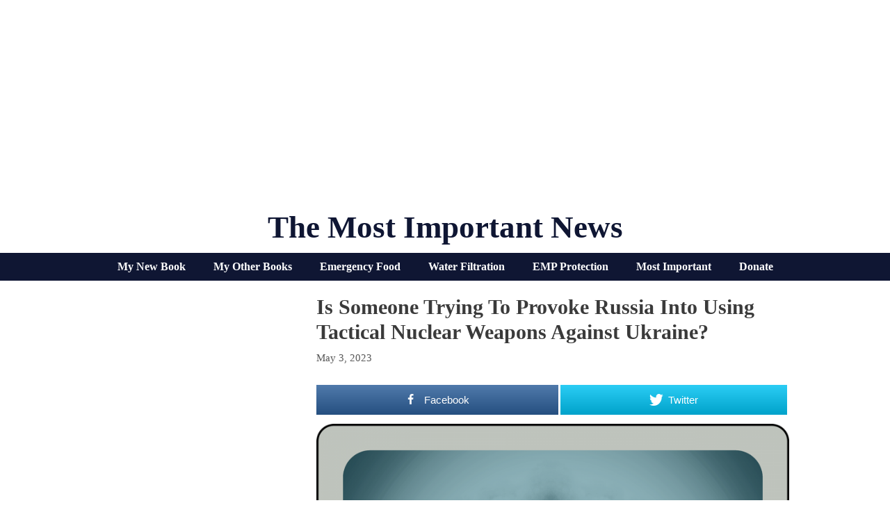

--- FILE ---
content_type: text/html; charset=UTF-8
request_url: https://themostimportantnews.com/archives/is-someone-trying-to-provoke-russia-into-using-tactical-nuclear-weapons-against-ukraine
body_size: 58750
content:
<!DOCTYPE html>
<html lang="en-US">
<head>
	<meta charset="UTF-8">
	<link rel="profile" href="https://gmpg.org/xfn/11">
	
<!-- Open Graph Meta Tags generated by MashShare 3.8.5 - https://mashshare.net -->
<meta property="og:type" content="article" /> 
<meta property="og:title" content="Is Someone Trying To Provoke Russia Into Using Tactical Nuclear Weapons Against Ukraine?" />
<meta property="og:description" content="When you are standing on the brink of the unthinkable, it can be way too easy for someone to come along and push you over the edge.  I don't know who just attacked the Kremlin" />
<meta property="og:image" content="https://themostimportantnews.com/wp-content/uploads/2023/05/The-Decision-Pixabay.png" />
<meta property="og:url" content="https://themostimportantnews.com/archives/is-someone-trying-to-provoke-russia-into-using-tactical-nuclear-weapons-against-ukraine" />
<meta property="og:site_name" content="The Most Important News" />
<meta property="article:publisher" content="https://www.facebook.com/michael.snyder.5076" />
<meta property="article:published_time" content="2023-05-03T15:53:23-07:00" />
<meta property="article:modified_time" content="2023-05-03T15:53:25-07:00" />
<meta property="og:updated_time" content="2023-05-03T15:53:25-07:00" />
<!-- Open Graph Meta Tags generated by MashShare 3.8.5 - https://www.mashshare.net -->
<!-- Twitter Card generated by MashShare 3.8.5 - https://www.mashshare.net -->
<meta name="twitter:card" content="summary_large_image">
<meta name="twitter:title" content="Is Someone Trying To Provoke Russia Into Using Tactical Nuclear Weapons Against Ukraine?">
<meta name="twitter:description" content="When you are standing on the brink of the unthinkable, it can be way too easy for someone to come along and push you over the edge.  I don't know who just attacked the Kremlin">
<meta name="twitter:image" content="https://themostimportantnews.com/wp-content/uploads/2023/05/The-Decision-Pixabay.png">
<!-- Twitter Card generated by MashShare 3.8.5 - https://www.mashshare.net -->


	<!-- This site is optimized with the Yoast SEO plugin v15.3 - https://yoast.com/wordpress/plugins/seo/ -->
	<title>Is Someone Trying To Provoke Russia Into Using Tactical Nuclear Weapons Against Ukraine?</title>
	<meta name="robots" content="index, follow, max-snippet:-1, max-image-preview:large, max-video-preview:-1" />
	<link rel="canonical" href="https://themostimportantnews.com/archives/is-someone-trying-to-provoke-russia-into-using-tactical-nuclear-weapons-against-ukraine" />
	<meta property="og:locale" content="en_US" />
	<meta property="og:type" content="article" />
	<meta property="og:title" content="Is Someone Trying To Provoke Russia Into Using Tactical Nuclear Weapons Against Ukraine?" />
	<meta property="og:url" content="https://themostimportantnews.com/archives/is-someone-trying-to-provoke-russia-into-using-tactical-nuclear-weapons-against-ukraine" />
	<meta property="og:site_name" content="The Most Important News" />
	<meta property="article:publisher" content="https://www.facebook.com/michael.snyder.5076" />
	<meta property="article:published_time" content="2023-05-03T22:53:23+00:00" />
	<meta property="article:modified_time" content="2023-05-03T22:53:25+00:00" />
	<meta property="og:image" content="https://themostimportantnews.com/wp-content/uploads/2023/05/The-Decision-Pixabay.png" />
	<meta property="og:image:width" content="1280" />
	<meta property="og:image:height" content="1280" />
	<meta name="twitter:card" content="summary_large_image" />
	<meta name="twitter:creator" content="@Revelation1217" />
	<meta name="twitter:site" content="@Revelation1217" />
	<meta name="twitter:label1" content="Written by">
	<meta name="twitter:data1" content="Michael">
	<meta name="twitter:label2" content="Est. reading time">
	<meta name="twitter:data2" content="6 minutes">
	<script type="application/ld+json" class="yoast-schema-graph">{"@context":"https://schema.org","@graph":[{"@type":"Organization","@id":"http://themostimportantnews.com/#organization","name":"The Most Important News","url":"http://themostimportantnews.com/","sameAs":["https://www.facebook.com/michael.snyder.5076","https://twitter.com/Revelation1217"],"logo":{"@type":"ImageObject","@id":"http://themostimportantnews.com/#logo","inLanguage":"en-US","url":"https://themostimportantnews.com/wp-content/uploads/2020/09/American-Flag-Map-Pixabay-1.jpg","width":1280,"height":843,"caption":"The Most Important News"},"image":{"@id":"http://themostimportantnews.com/#logo"}},{"@type":"WebSite","@id":"http://themostimportantnews.com/#website","url":"http://themostimportantnews.com/","name":"The Most Important News","description":"All Of The Most Important News - All In One Place","publisher":{"@id":"http://themostimportantnews.com/#organization"},"potentialAction":[{"@type":"SearchAction","target":"http://themostimportantnews.com/?s={search_term_string}","query-input":"required name=search_term_string"}],"inLanguage":"en-US"},{"@type":"ImageObject","@id":"https://themostimportantnews.com/archives/is-someone-trying-to-provoke-russia-into-using-tactical-nuclear-weapons-against-ukraine#primaryimage","inLanguage":"en-US","url":"https://themostimportantnews.com/wp-content/uploads/2023/05/The-Decision-Pixabay.png","width":1280,"height":1280},{"@type":"WebPage","@id":"https://themostimportantnews.com/archives/is-someone-trying-to-provoke-russia-into-using-tactical-nuclear-weapons-against-ukraine#webpage","url":"https://themostimportantnews.com/archives/is-someone-trying-to-provoke-russia-into-using-tactical-nuclear-weapons-against-ukraine","name":"Is Someone Trying To Provoke Russia Into Using Tactical Nuclear Weapons Against Ukraine?","isPartOf":{"@id":"http://themostimportantnews.com/#website"},"primaryImageOfPage":{"@id":"https://themostimportantnews.com/archives/is-someone-trying-to-provoke-russia-into-using-tactical-nuclear-weapons-against-ukraine#primaryimage"},"datePublished":"2023-05-03T22:53:23+00:00","dateModified":"2023-05-03T22:53:25+00:00","breadcrumb":{"@id":"https://themostimportantnews.com/archives/is-someone-trying-to-provoke-russia-into-using-tactical-nuclear-weapons-against-ukraine#breadcrumb"},"inLanguage":"en-US","potentialAction":[{"@type":"ReadAction","target":["https://themostimportantnews.com/archives/is-someone-trying-to-provoke-russia-into-using-tactical-nuclear-weapons-against-ukraine"]}]},{"@type":"BreadcrumbList","@id":"https://themostimportantnews.com/archives/is-someone-trying-to-provoke-russia-into-using-tactical-nuclear-weapons-against-ukraine#breadcrumb","itemListElement":[{"@type":"ListItem","position":1,"item":{"@type":"WebPage","@id":"http://themostimportantnews.com/","url":"http://themostimportantnews.com/","name":"Home"}},{"@type":"ListItem","position":2,"item":{"@type":"WebPage","@id":"https://themostimportantnews.com/archives/is-someone-trying-to-provoke-russia-into-using-tactical-nuclear-weapons-against-ukraine","url":"https://themostimportantnews.com/archives/is-someone-trying-to-provoke-russia-into-using-tactical-nuclear-weapons-against-ukraine","name":"Is Someone Trying To Provoke Russia Into Using Tactical Nuclear Weapons Against Ukraine?"}}]},{"@type":"Article","@id":"https://themostimportantnews.com/archives/is-someone-trying-to-provoke-russia-into-using-tactical-nuclear-weapons-against-ukraine#article","isPartOf":{"@id":"https://themostimportantnews.com/archives/is-someone-trying-to-provoke-russia-into-using-tactical-nuclear-weapons-against-ukraine#webpage"},"author":{"@id":"http://themostimportantnews.com/#/schema/person/28e2ffbbbb2beaeab0c9412a3f3c0d3b"},"headline":"Is Someone Trying To Provoke Russia Into Using Tactical Nuclear Weapons Against Ukraine?","datePublished":"2023-05-03T22:53:23+00:00","dateModified":"2023-05-03T22:53:25+00:00","mainEntityOfPage":{"@id":"https://themostimportantnews.com/archives/is-someone-trying-to-provoke-russia-into-using-tactical-nuclear-weapons-against-ukraine#webpage"},"publisher":{"@id":"http://themostimportantnews.com/#organization"},"image":{"@id":"https://themostimportantnews.com/archives/is-someone-trying-to-provoke-russia-into-using-tactical-nuclear-weapons-against-ukraine#primaryimage"},"articleSection":"Featured,Politics,Strange,U.S.,World","inLanguage":"en-US"},{"@type":"Person","@id":"http://themostimportantnews.com/#/schema/person/28e2ffbbbb2beaeab0c9412a3f3c0d3b","name":"Michael","image":{"@type":"ImageObject","@id":"http://themostimportantnews.com/#personlogo","inLanguage":"en-US","url":"https://secure.gravatar.com/avatar/71d78f3415e2a6268b2085d41a7fbf93?s=96&d=wavatar&r=g","caption":"Michael"}}]}</script>
	<!-- / Yoast SEO plugin. -->


<link rel='dns-prefetch' href='//fonts.googleapis.com' />
<link rel='dns-prefetch' href='//s.w.org' />
<link href='https://fonts.gstatic.com' crossorigin rel='preconnect' />
<link rel="alternate" type="application/rss+xml" title="The Most Important News &raquo; Feed" href="https://themostimportantnews.com/feed" />
		<script>
			window._wpemojiSettings = {"baseUrl":"https:\/\/s.w.org\/images\/core\/emoji\/13.0.0\/72x72\/","ext":".png","svgUrl":"https:\/\/s.w.org\/images\/core\/emoji\/13.0.0\/svg\/","svgExt":".svg","source":{"concatemoji":"https:\/\/themostimportantnews.com\/wp-includes\/js\/wp-emoji-release.min.js?ver=5.5.17"}};
			!function(e,a,t){var n,r,o,i=a.createElement("canvas"),p=i.getContext&&i.getContext("2d");function s(e,t){var a=String.fromCharCode;p.clearRect(0,0,i.width,i.height),p.fillText(a.apply(this,e),0,0);e=i.toDataURL();return p.clearRect(0,0,i.width,i.height),p.fillText(a.apply(this,t),0,0),e===i.toDataURL()}function c(e){var t=a.createElement("script");t.src=e,t.defer=t.type="text/javascript",a.getElementsByTagName("head")[0].appendChild(t)}for(o=Array("flag","emoji"),t.supports={everything:!0,everythingExceptFlag:!0},r=0;r<o.length;r++)t.supports[o[r]]=function(e){if(!p||!p.fillText)return!1;switch(p.textBaseline="top",p.font="600 32px Arial",e){case"flag":return s([127987,65039,8205,9895,65039],[127987,65039,8203,9895,65039])?!1:!s([55356,56826,55356,56819],[55356,56826,8203,55356,56819])&&!s([55356,57332,56128,56423,56128,56418,56128,56421,56128,56430,56128,56423,56128,56447],[55356,57332,8203,56128,56423,8203,56128,56418,8203,56128,56421,8203,56128,56430,8203,56128,56423,8203,56128,56447]);case"emoji":return!s([55357,56424,8205,55356,57212],[55357,56424,8203,55356,57212])}return!1}(o[r]),t.supports.everything=t.supports.everything&&t.supports[o[r]],"flag"!==o[r]&&(t.supports.everythingExceptFlag=t.supports.everythingExceptFlag&&t.supports[o[r]]);t.supports.everythingExceptFlag=t.supports.everythingExceptFlag&&!t.supports.flag,t.DOMReady=!1,t.readyCallback=function(){t.DOMReady=!0},t.supports.everything||(n=function(){t.readyCallback()},a.addEventListener?(a.addEventListener("DOMContentLoaded",n,!1),e.addEventListener("load",n,!1)):(e.attachEvent("onload",n),a.attachEvent("onreadystatechange",function(){"complete"===a.readyState&&t.readyCallback()})),(n=t.source||{}).concatemoji?c(n.concatemoji):n.wpemoji&&n.twemoji&&(c(n.twemoji),c(n.wpemoji)))}(window,document,window._wpemojiSettings);
		</script>
		<style>
img.wp-smiley,
img.emoji {
	display: inline !important;
	border: none !important;
	box-shadow: none !important;
	height: 1em !important;
	width: 1em !important;
	margin: 0 .07em !important;
	vertical-align: -0.1em !important;
	background: none !important;
	padding: 0 !important;
}
</style>
	<link rel='stylesheet' id='generate-fonts-css'  href='//fonts.googleapis.com/css?family=Cormorant+Garamond:300,300italic,regular,italic,500,500italic,600,600italic,700,700italic' media='all' />
<link rel='stylesheet' id='wp-block-library-css'  href='https://themostimportantnews.com/wp-includes/css/dist/block-library/style.min.css?ver=5.5.17' media='all' />
<link rel='stylesheet' id='mashsb-styles-css'  href='https://themostimportantnews.com/wp-content/plugins/mashsharer/assets/css/mashsb.min.css?ver=3.8.5' media='all' />
<style id='mashsb-styles-inline-css'>
.mashsb-count {color:#cccccc;}.mashsb-buttons a {
        background-image: -webkit-linear-gradient(bottom,rgba(0, 0, 0, 0.17) 0%,rgba(255, 255, 255, 0.17) 100%);
        background-image: -moz-linear-gradient(bottom,rgba(0, 0, 0, 0.17) 0%,rgba(255, 255, 255, 0.17) 100%);
        background-image: linear-gradient(bottom,rgba(0,0,0,.17) 0%,rgba(255,255,255,.17) 100%);}@media only screen and (min-width:568px){.mashsb-buttons a {min-width: 177px;}}
</style>
<link rel='stylesheet' id='super-rss-reader-css'  href='https://themostimportantnews.com/wp-content/plugins/super-rss-reader/public/css/style.min.css?ver=5.2' media='all' />
<link rel='stylesheet' id='generate-style-grid-css'  href='https://themostimportantnews.com/wp-content/themes/generatepress/assets/css/unsemantic-grid.min.css?ver=3.0.2' media='all' />
<link rel='stylesheet' id='generate-style-css'  href='https://themostimportantnews.com/wp-content/themes/generatepress/assets/css/style.min.css?ver=3.0.2' media='all' />
<style id='generate-style-inline-css'>
.no-featured-image-padding .featured-image {margin-left:-5px;margin-right:-5px;}.post-image-above-header .no-featured-image-padding .inside-article .featured-image {margin-top:-10px;}@media (max-width:768px){.no-featured-image-padding .featured-image {margin-left:-10px;margin-right:-10px;}.post-image-above-header .no-featured-image-padding .inside-article .featured-image {margin-top:-10px;}}
body{background-color:#ffffff;color:#3a3a3a;}a{color:#1e72bd;}a:visited{color:#1e72bd;}a:hover, a:focus, a:active{color:#3498db;}body .grid-container{max-width:1000px;}.wp-block-group__inner-container{max-width:1000px;margin-left:auto;margin-right:auto;}body, button, input, select, textarea{font-family:Georgia, Times New Roman, Times, serif;font-size:18px;}body{line-height:1.5;}.entry-content > [class*="wp-block-"]:not(:last-child){margin-bottom:1.5em;}.main-title{font-family:"Century Gothic";text-transform:capitalize;font-size:45px;}.main-navigation a, .menu-toggle{font-family:"Cormorant Garamond", serif;font-weight:bold;text-transform:capitalize;font-size:30px;}.main-navigation .main-nav ul ul li a{font-size:27px;}.sidebar .widget, .footer-widgets .widget{font-size:17px;}h1{font-family:Georgia, Times New Roman, Times, serif;font-weight:bold;text-transform:capitalize;font-size:30px;}h2{font-family:Georgia, Times New Roman, Times, serif;font-weight:700;text-transform:capitalize;font-size:22px;margin-bottom:5px;}h3{font-family:Georgia, Times New Roman, Times, serif;text-transform:capitalize;font-size:20px;}h4{font-family:Georgia, Times New Roman, Times, serif;text-transform:capitalize;font-size:30px;}h5{font-family:Georgia, Times New Roman, Times, serif;text-transform:capitalize;font-size:inherit;}h6{font-family:Georgia, Times New Roman, Times, serif;text-transform:capitalize;}.site-info{font-family:Verdana, Geneva, sans-serif;font-weight:bold;font-size:14px;}@media (max-width:768px){.main-title{font-size:30px;}h1{font-size:30px;}h2{font-size:25px;}}.top-bar{background-color:#636363;color:#ffffff;}.top-bar a{color:#ffffff;}.top-bar a:hover{color:#303030;}.site-header{background-color:#ffffff;color:#0f1633;}.site-header a{color:#3a3a3a;}.site-header a:hover{color:#1e72bd;}.main-title a,.main-title a:hover{color:#0f1633;}.site-description{color:#757575;}.mobile-menu-control-wrapper .menu-toggle,.mobile-menu-control-wrapper .menu-toggle:hover,.mobile-menu-control-wrapper .menu-toggle:focus,.has-inline-mobile-toggle #site-navigation.toggled{background-color:rgba(0, 0, 0, 0.02);}.main-navigation,.main-navigation ul ul{background-color:#ffffff;}.main-navigation .main-nav ul li a,.menu-toggle, .main-navigation .menu-bar-items{color:#0f1633;}.main-navigation .main-nav ul li:hover > a,.main-navigation .main-nav ul li:focus > a, .main-navigation .main-nav ul li.sfHover > a, .main-navigation .menu-bar-item:hover > a, .main-navigation .menu-bar-item.sfHover > a{color:#7c7c7c;background-color:#ffffff;}button.menu-toggle:hover,button.menu-toggle:focus,.main-navigation .mobile-bar-items a,.main-navigation .mobile-bar-items a:hover,.main-navigation .mobile-bar-items a:focus{color:#0f1633;}.main-navigation .main-nav ul li[class*="current-menu-"] > a{color:#0f1633;background-color:#ffffff;}.main-navigation .main-nav ul li[class*="current-menu-"] > a:hover,.main-navigation .main-nav ul li[class*="current-menu-"].sfHover > a{color:#0f1633;background-color:#ffffff;}.navigation-search input[type="search"],.navigation-search input[type="search"]:active, .navigation-search input[type="search"]:focus, .main-navigation .main-nav ul li.search-item.active > a, .main-navigation .menu-bar-items .search-item.active > a{color:#000000;background-color:#ffffff;opacity:1;}.main-navigation ul ul{background-color:#3f3f3f;}.main-navigation .main-nav ul ul li a{color:#ffffff;}.main-navigation .main-nav ul ul li:hover > a,.main-navigation .main-nav ul ul li:focus > a,.main-navigation .main-nav ul ul li.sfHover > a{color:#ffffff;background-color:#4f4f4f;}.main-navigation .main-nav ul ul li[class*="current-menu-"] > a{color:#ffffff;background-color:#4f4f4f;}.main-navigation .main-nav ul ul li[class*="current-menu-"] > a:hover,.main-navigation .main-nav ul ul li[class*="current-menu-"].sfHover > a{color:#ffffff;background-color:#4f4f4f;}.separate-containers .inside-article, .separate-containers .comments-area, .separate-containers .page-header, .one-container .container, .separate-containers .paging-navigation, .inside-page-header{background-color:#ffffff;}.entry-title a{color:#000000;}.entry-title a:hover{color:#1e72bd;}.entry-meta{color:#595959;}.entry-meta a{color:#595959;}.entry-meta a:hover{color:#1e73be;}.sidebar .widget{color:#0f1633;background-color:#ffffff;}.sidebar .widget a{color:#0f1633;}.sidebar .widget .widget-title{color:#000000;}.footer-widgets{background-color:#ffffff;}.footer-widgets .widget-title{color:#000000;}.site-info{color:#000000;background-color:#ffffff;}.site-info a{color:#000000;}.site-info a:hover{color:#1e72bd;}.footer-bar .widget_nav_menu .current-menu-item a{color:#1e72bd;}input[type="text"],input[type="email"],input[type="url"],input[type="password"],input[type="search"],input[type="tel"],input[type="number"],textarea,select{color:#666666;background-color:#fafafa;border-color:#cccccc;}input[type="text"]:focus,input[type="email"]:focus,input[type="url"]:focus,input[type="password"]:focus,input[type="search"]:focus,input[type="tel"]:focus,input[type="number"]:focus,textarea:focus,select:focus{color:#666666;background-color:#ffffff;border-color:#bfbfbf;}button,html input[type="button"],input[type="reset"],input[type="submit"],a.button,a.wp-block-button__link:not(.has-background){color:#ffffff;background-color:#0f1633;}button:hover,html input[type="button"]:hover,input[type="reset"]:hover,input[type="submit"]:hover,a.button:hover,button:focus,html input[type="button"]:focus,input[type="reset"]:focus,input[type="submit"]:focus,a.button:focus,a.wp-block-button__link:not(.has-background):active,a.wp-block-button__link:not(.has-background):focus,a.wp-block-button__link:not(.has-background):hover{color:#ffffff;background-color:#3f3f3f;}a.generate-back-to-top{background-color:rgba( 0,0,0,0.4 );color:#ffffff;}a.generate-back-to-top:hover,a.generate-back-to-top:focus{background-color:rgba( 0,0,0,0.6 );color:#ffffff;}@media (max-width: 1000px){.main-navigation .menu-bar-item:hover > a, .main-navigation .menu-bar-item.sfHover > a{background:none;color:#0f1633;}}.inside-top-bar{padding:10px;}.inside-header{padding:20px 10px 10px 10px;}.separate-containers .inside-article, .separate-containers .comments-area, .separate-containers .page-header, .separate-containers .paging-navigation, .one-container .site-content, .inside-page-header, .wp-block-group__inner-container{padding:10px 5px 10px 5px;}.entry-content .alignwide, body:not(.no-sidebar) .entry-content .alignfull{margin-left:-5px;width:calc(100% + 10px);max-width:calc(100% + 10px);}.one-container.right-sidebar .site-main,.one-container.both-right .site-main{margin-right:5px;}.one-container.left-sidebar .site-main,.one-container.both-left .site-main{margin-left:5px;}.one-container.both-sidebars .site-main{margin:0px 5px 0px 5px;}.separate-containers .widget, .separate-containers .site-main > *, .separate-containers .page-header, .widget-area .main-navigation{margin-bottom:10px;}.separate-containers .site-main{margin:10px;}.both-right.separate-containers .inside-left-sidebar{margin-right:5px;}.both-right.separate-containers .inside-right-sidebar{margin-left:5px;}.both-left.separate-containers .inside-left-sidebar{margin-right:5px;}.both-left.separate-containers .inside-right-sidebar{margin-left:5px;}.separate-containers .page-header-image, .separate-containers .page-header-contained, .separate-containers .page-header-image-single, .separate-containers .page-header-content-single{margin-top:10px;}.separate-containers .inside-right-sidebar, .separate-containers .inside-left-sidebar{margin-top:10px;margin-bottom:10px;}.main-navigation .main-nav ul li a,.menu-toggle,.main-navigation .mobile-bar-items a{padding-left:15px;padding-right:15px;line-height:50px;}.main-navigation .main-nav ul ul li a{padding:10px 15px 10px 15px;}.navigation-search input[type="search"]{height:50px;}.rtl .menu-item-has-children .dropdown-menu-toggle{padding-left:15px;}.menu-item-has-children .dropdown-menu-toggle{padding-right:15px;}.rtl .main-navigation .main-nav ul li.menu-item-has-children > a{padding-right:15px;}.widget-area .widget{padding:5px;}.footer-widgets{padding:10px;}.site-info{padding:10px;}@media (max-width:768px){.separate-containers .inside-article, .separate-containers .comments-area, .separate-containers .page-header, .separate-containers .paging-navigation, .one-container .site-content, .inside-page-header, .wp-block-group__inner-container{padding:10px;}.site-info{padding-right:10px;padding-left:10px;}.entry-content .alignwide, body:not(.no-sidebar) .entry-content .alignfull{margin-left:-10px;width:calc(100% + 20px);max-width:calc(100% + 20px);}}/* End cached CSS */@media (max-width: 1000px){.main-navigation .menu-toggle,.main-navigation .mobile-bar-items,.sidebar-nav-mobile:not(#sticky-placeholder){display:block;}.main-navigation ul,.gen-sidebar-nav{display:none;}[class*="nav-float-"] .site-header .inside-header > *{float:none;clear:both;}}
h1.entry-title{text-transform:capitalize;font-size:30px;line-height:1.2em;}h2.entry-title{text-transform:capitalize;}
.post-image:not(:first-child), .page-content:not(:first-child), .entry-content:not(:first-child), .entry-summary:not(:first-child), footer.entry-meta{margin-top:1em;}.post-image-above-header .inside-article div.featured-image, .post-image-above-header .inside-article div.post-image{margin-bottom:1em;}
</style>
<link rel='stylesheet' id='generate-mobile-style-css'  href='https://themostimportantnews.com/wp-content/themes/generatepress/assets/css/mobile.min.css?ver=3.0.2' media='all' />
<link rel='stylesheet' id='generate-font-icons-css'  href='https://themostimportantnews.com/wp-content/themes/generatepress/assets/css/components/font-icons.min.css?ver=3.0.2' media='all' />
<link rel='stylesheet' id='generate-blog-columns-css'  href='https://themostimportantnews.com/wp-content/plugins/gp-premium/blog/functions/css/columns.min.css?ver=2.0.3' media='all' />
<link rel='stylesheet' id='generate-secondary-nav-css'  href='https://themostimportantnews.com/wp-content/plugins/gp-premium/secondary-nav/functions/css/style.min.css?ver=2.0.3' media='all' />
<style id='generate-secondary-nav-inline-css'>
.secondary-navigation{background-color:#0f1633;}.secondary-navigation .main-nav ul li a,.secondary-navigation .menu-toggle,.secondary-menu-bar-items .menu-bar-item > a{color:#ffffff;font-family:"Century Gothic";font-weight:bold;font-size:16px;}.secondary-navigation .secondary-menu-bar-items{color:#ffffff;font-size:16px;}button.secondary-menu-toggle:hover,button.secondary-menu-toggle:focus{color:#ffffff;}.widget-area .secondary-navigation{margin-bottom:10px;}.secondary-navigation ul ul{background-color:#303030;top:auto;}.secondary-navigation .main-nav ul ul li a{color:#ffffff;font-size:15px;}.secondary-navigation .main-nav ul li:hover > a,.secondary-navigation .main-nav ul li:focus > a,.secondary-navigation .main-nav ul li.sfHover > a,.secondary-menu-bar-items .menu-bar-item:hover > a{color:#bababa;background-color:#0f1633;}.secondary-navigation .main-nav ul ul li:hover > a,.secondary-navigation .main-nav ul ul li:focus > a,.secondary-navigation .main-nav ul ul li.sfHover > a{color:#ffffff;background-color:#474747;}.secondary-navigation .main-nav ul li[class*="current-menu-"] > a, .secondary-navigation .main-nav ul li[class*="current-menu-"] > a:hover,.secondary-navigation .main-nav ul li[class*="current-menu-"].sfHover > a{color:#ffffff;background-color:#0f1633;}.secondary-navigation .main-nav ul ul li[class*="current-menu-"] > a,.secondary-navigation .main-nav ul ul li[class*="current-menu-"] > a:hover,.secondary-navigation .main-nav ul ul li[class*="current-menu-"].sfHover > a{color:#ffffff;background-color:#474747;}@media (max-width: 1000px) {.secondary-menu-bar-items .menu-bar-item:hover > a{background: none;color: #ffffff;}}
</style>
<link rel='stylesheet' id='generate-secondary-nav-mobile-css'  href='https://themostimportantnews.com/wp-content/plugins/gp-premium/secondary-nav/functions/css/style-mobile.min.css?ver=2.0.3' media='all' />
<script src='https://themostimportantnews.com/wp-includes/js/jquery/jquery.js?ver=1.12.4-wp' id='jquery-core-js'></script>
<script id='mashsb-js-extra'>
var mashsb = {"shares":"0","round_shares":"1","animate_shares":"0","dynamic_buttons":"0","share_url":"https:\/\/themostimportantnews.com\/archives\/is-someone-trying-to-provoke-russia-into-using-tactical-nuclear-weapons-against-ukraine","title":"Is+Someone+Trying+To+Provoke+Russia+Into+Using+Tactical+Nuclear+Weapons+Against+Ukraine%3F","image":"https:\/\/themostimportantnews.com\/wp-content\/uploads\/2023\/05\/The-Decision-Pixabay.png","desc":"When you are standing on the brink of the unthinkable, it can be way too easy for someone to come along and push you over the edge.\u00a0 I don't know who just attacked the Kremlin \u2026","hashtag":"","subscribe":"link","subscribe_url":"https:\/\/feedburner.google.com\/fb\/a\/mailverify?uri=TheMostImportantNews","activestatus":"1","singular":"1","twitter_popup":"1","refresh":"0","nonce":"b5423d38e5","postid":"69330","servertime":"1768952860","ajaxurl":"https:\/\/themostimportantnews.com\/wp-admin\/admin-ajax.php"};
</script>
<script src='https://themostimportantnews.com/wp-content/plugins/mashsharer/assets/js/mashsb.min.js?ver=3.8.5' id='mashsb-js'></script>
<script src='https://themostimportantnews.com/wp-content/plugins/open-in-new-window-plugin/open_in_new_window_yes.js' id='oinw_vars-js'></script>
<script src='https://themostimportantnews.com/wp-content/plugins/open-in-new-window-plugin/open_in_new_window.js' id='oinw_methods-js'></script>
<script src='https://themostimportantnews.com/wp-content/plugins/super-rss-reader/public/js/jquery.easy-ticker.min.js?ver=5.2' id='jquery-easy-ticker-js'></script>
<script src='https://themostimportantnews.com/wp-content/plugins/super-rss-reader/public/js/script.min.js?ver=5.2' id='super-rss-reader-js'></script>
<link rel="https://api.w.org/" href="https://themostimportantnews.com/wp-json/" /><link rel="alternate" type="application/json" href="https://themostimportantnews.com/wp-json/wp/v2/posts/69330" /><link rel="EditURI" type="application/rsd+xml" title="RSD" href="https://themostimportantnews.com/xmlrpc.php?rsd" />
<link rel="wlwmanifest" type="application/wlwmanifest+xml" href="https://themostimportantnews.com/wp-includes/wlwmanifest.xml" /> 
<meta name="generator" content="WordPress 5.5.17" />
<link rel='shortlink' href='https://themostimportantnews.com/?p=69330' />
<link rel="alternate" type="application/json+oembed" href="https://themostimportantnews.com/wp-json/oembed/1.0/embed?url=https%3A%2F%2Fthemostimportantnews.com%2Farchives%2Fis-someone-trying-to-provoke-russia-into-using-tactical-nuclear-weapons-against-ukraine" />
<link rel="alternate" type="text/xml+oembed" href="https://themostimportantnews.com/wp-json/oembed/1.0/embed?url=https%3A%2F%2Fthemostimportantnews.com%2Farchives%2Fis-someone-trying-to-provoke-russia-into-using-tactical-nuclear-weapons-against-ukraine&#038;format=xml" />
<meta name="viewport" content="width=device-width, initial-scale=1"><link rel="icon" href="https://themostimportantnews.com/wp-content/uploads/2020/09/cropped-End-Times-Apocalypse-Public-Domain-32x32.jpg" sizes="32x32" />
<link rel="icon" href="https://themostimportantnews.com/wp-content/uploads/2020/09/cropped-End-Times-Apocalypse-Public-Domain-192x192.jpg" sizes="192x192" />
<link rel="apple-touch-icon" href="https://themostimportantnews.com/wp-content/uploads/2020/09/cropped-End-Times-Apocalypse-Public-Domain-180x180.jpg" />
<meta name="msapplication-TileImage" content="https://themostimportantnews.com/wp-content/uploads/2020/09/cropped-End-Times-Apocalypse-Public-Domain-270x270.jpg" />
		<style id="wp-custom-css">
			define(‘WP_MEMORY_LIMIT’, ‘256M’);






.page-header-image-single {
      display: none;
}

.blog .entry-content img,
.archive .entry-content img {
    display: none;
}

.post-image {
    text-align: center;
}

.twitter-tweet {margin:auto;}



		</style>
		</head>

<body class="post-template-default single single-post postid-69330 single-format-standard wp-embed-responsive post-image-below-header post-image-aligned-center secondary-nav-below-header secondary-nav-aligned-center sticky-menu-no-transition left-sidebar nav-below-header separate-containers contained-header active-footer-widgets-1 header-aligned-center dropdown-hover featured-image-active" itemtype="https://schema.org/Blog" itemscope>
	<a class="screen-reader-text skip-link" href="#content" title="Skip to content">Skip to content</a>		<header id="masthead" class="site-header grid-container grid-parent" itemtype="https://schema.org/WPHeader" itemscope>
			<div class="inside-header grid-container grid-parent">
				<center><script async src="https://pagead2.googlesyndication.com/pagead/js/adsbygoogle.js?client=ca-pub-3031416830421779"
     crossorigin="anonymous"></script>
<!-- Horizontal Responsive Ad 2025 -->
<ins class="adsbygoogle"
     style="display:block"
     data-ad-client="ca-pub-3031416830421779"
     data-ad-slot="3698294162"
     data-ad-format="auto"
     data-full-width-responsive="true"></ins>
<script>
     (adsbygoogle = window.adsbygoogle || []).push({});
</script></center><div class="site-branding">
						<p class="main-title" itemprop="headline">
					<a href="https://themostimportantnews.com/" rel="home">
						The Most Important News
					</a>
				</p>
						
					</div>			</div>
		</header>
					<nav id="secondary-navigation" class="secondary-navigation" itemtype="https://schema.org/SiteNavigationElement" itemscope="itemscope">
				<div class="inside-navigation">
										<button class="menu-toggle secondary-menu-toggle">
						<span class="mobile-menu">Menu</span>					</button>
					<div class="main-nav"><ul id="menu-secondary-navigation" class=" secondary-menu sf-menu"><li id="menu-item-145714" class="menu-item menu-item-type-custom menu-item-object-custom menu-item-145714"><a href="https://www.amazon.com/dp/B0F4DN45KX">My New Book</a></li>
<li id="menu-item-145716" class="menu-item menu-item-type-custom menu-item-object-custom menu-item-145716"><a href="https://www.amazon.com/stores/Michael-Snyder/author/B01DUPOJL2?ccs_id=311d7348-b14c-417b-9e2d-756a20ff8d26">My Other Books</a></li>
<li id="menu-item-145717" class="menu-item menu-item-type-custom menu-item-object-custom menu-item-145717"><a href="https://readyhour.com/?_ef_transaction_id=&#038;oid=8&#038;affid=109">Emergency Food</a></li>
<li id="menu-item-145718" class="menu-item menu-item-type-custom menu-item-object-custom menu-item-145718"><a href="https://alexapure.com/?_ef_transaction_id=&#038;oid=9&#038;affid=109">Water Filtration</a></li>
<li id="menu-item-145719" class="menu-item menu-item-type-custom menu-item-object-custom menu-item-145719"><a href="https://www.empshield.com/?coupon=snyder50">EMP Protection</a></li>
<li id="menu-item-145720" class="menu-item menu-item-type-custom menu-item-object-custom menu-item-145720"><a href="https://themostimportantnews.com/important-thing">Most Important</a></li>
<li id="menu-item-145721" class="menu-item menu-item-type-custom menu-item-object-custom menu-item-145721"><a href="https://www.paypal.com/donate/?cmd=_s-xclick&#038;hosted_button_id=ZE5PZEB7DQRHA&#038;source=url">Donate</a></li>
</ul></div>				</div><!-- .inside-navigation -->
			</nav><!-- #secondary-navigation -->
			
	<div id="page" class="site grid-container container hfeed grid-parent">
				<div id="content" class="site-content">
			
	<div id="primary" class="content-area grid-parent mobile-grid-100 push-30 grid-70 tablet-push-30 tablet-grid-70">
		<main id="main" class="site-main">
			
<article id="post-69330" class="post-69330 post type-post status-publish format-standard has-post-thumbnail hentry category-featured category-politics category-strange category-u-s category-world infinite-scroll-item no-featured-image-padding" itemtype="https://schema.org/CreativeWork" itemscope>
	<div class="inside-article">
					<header class="entry-header">
				<h1 class="entry-title" itemprop="headline">Is Someone Trying To Provoke Russia Into Using Tactical Nuclear Weapons Against Ukraine?</h1>		<div class="entry-meta">
			<span class="posted-on"><time class="entry-date published" datetime="2023-05-03T15:53:23-07:00" itemprop="datePublished">May 3, 2023</time></span> 		</div>
					</header>
			
		<div class="entry-content" itemprop="text">
			<aside class="mashsb-container mashsb-main mashsb-stretched"><div class="mashsb-box"><div class="mashsb-buttons"><a class="mashicon-facebook mash-large mash-center mashsb-noshadow" href="https://www.facebook.com/sharer.php?u=https%3A%2F%2Fthemostimportantnews.com%2Farchives%2Fis-someone-trying-to-provoke-russia-into-using-tactical-nuclear-weapons-against-ukraine" target="_top" rel="nofollow"><span class="icon"></span><span class="text">Facebook</span></a><a class="mashicon-twitter mash-large mash-center mashsb-noshadow" href="https://twitter.com/intent/tweet?text=Is%20Someone%20Trying%20To%20Provoke%20Russia%20Into%20Using%20Tactical%20Nuclear%20Weapons%20Against%20Ukraine%3F&url=https://themostimportantnews.com/?p=69330" target="_top" rel="nofollow"><span class="icon"></span><span class="text">Twitter</span></a><div class="onoffswitch2 mash-large mashsb-noshadow" style="display:none;"></div></div>
            </div>
                <div style="clear:both;"></div></aside>
            <!-- Share buttons by mashshare.net - Version: 3.8.5--><p><a href="http://themostimportantnews.com/archives/is-someone-trying-to-provoke-russia-into-using-tactical-nuclear-weapons-against-ukraine/the-decision-pixabay#main" rel="attachment wp-att-69331"><img loading="lazy" class="aligncenter size-large wp-image-69331" src="http://themostimportantnews.com/wp-content/uploads/2023/05/The-Decision-Pixabay-800x800.png" alt="" width="800" height="800" srcset="https://themostimportantnews.com/wp-content/uploads/2023/05/The-Decision-Pixabay-800x800.png 800w, https://themostimportantnews.com/wp-content/uploads/2023/05/The-Decision-Pixabay-300x300.png 300w, https://themostimportantnews.com/wp-content/uploads/2023/05/The-Decision-Pixabay-768x768.png 768w, https://themostimportantnews.com/wp-content/uploads/2023/05/The-Decision-Pixabay.png 1280w" sizes="(max-width: 800px) 100vw, 800px" /></a></p>
<p>When you are standing on the brink of the unthinkable, it can be way too easy for someone to come along and push you over the edge.  I don&#8217;t know who just attacked the Kremlin with drones, but it was obviously done for a reason.  Whoever did it knew, or should have known, that the Russians would strike back really hard.  Just imagine how we would feel if there were explosions at the White House.  Russian leaders are extremely angry, and some of them are openly talking about using tactical nuclear weapons against Ukraine.  But if that happens, our world could be completely turned upside down.  The Biden administration has hinted that the U.S. would use tactical nuclear weapons against Russian forces if the Russians use tactical nukes against Ukraine, and so let us hope that cooler heads will prevail.</p>
<!-- Quick Adsense WordPress Plugin: http://quickadsense.com/ -->
<div class="bbd2d66d9697e8f8ee8a33616b88545c" data-index="1" style="float: none; margin:10px 0 10px 0; text-align:center;">
<script async src="https://pagead2.googlesyndication.com/pagead/js/adsbygoogle.js?client=ca-pub-3031416830421779"
     crossorigin="anonymous"></script>
<!-- Horizontal Responsive Ad 2025 -->
<ins class="adsbygoogle"
     style="display:block"
     data-ad-client="ca-pub-3031416830421779"
     data-ad-slot="3698294162"
     data-ad-format="auto"
     data-full-width-responsive="true"></ins>
<script>
     (adsbygoogle = window.adsbygoogle || []).push({});
</script>
</div>

<p>Because once the nukes start flying, there is no turning back.</p>
<p>I really wish that this assault on the Kremlin had not happened.  Russian leaders are framing this as <a href="https://uk.news.yahoo.com/kremlin-says-putin-survived-overnight-114602738.html">&#8220;an attempt on President Vladimir Putin’s life&#8221;</a>&#8230;</p>
<blockquote><p>The Russian presidential administration said Wednesday that the Kremlin was attacked by drones overnight in an attempt on President Vladimir Putin’s life.</p>
<p>Moscow residents had reported hearing two explosions behind Kremlin walls shortly after 2 a.m. local time, after which the lights went out. Footage shared by residents in a local Telegram channel captured the incident, as smoke was seen filling the sky above the Kremlin. Videos also appeared to show part of the Kremlin on fire.</p></blockquote>
<p>So who was responsible for doing this?</p>
<p>Could it have been a false flag by the Russians themselves?</p>
<p>That is certainly possible.  Both sides in this conflict are more than capable of conducting false flag attacks.</p>
<p>It is also certainly possible that the Ukrainians were behind the attack.  They have been using drones <a href="https://twitter.com/sentdefender/status/1653638360139804672">to strike other targets</a> deep inside Russia, and the Washington Post had previously reported that Ukrainian officials <a href="https://www.zerohedge.com/geopolitical/putin-targeted-terrorist-assassination-attempt-drones-kremlin">had discussed attacking Moscow</a>&#8230;</p>
<blockquote><p><em>Last month, The Washington Post <a title="" href="https://www.washingtonpost.com/world/2023/04/24/discord-leaks-moscow-strikes-ukraine/" target="_blank" rel="noopener noreferrer">reported</a> that the United States had <strong>secretly monitored discussions among Ukrainian officials about possible attacks against Moscow</strong> timed to coincide with the Feb. 24 anniversary of Russia’s invasion. The White House feared that such a move would provoke an aggressive response from Moscow, and two days before the anniversary, the C.I.A. said that Ukraine’s intelligence directorate “had agreed, at Washington’s request, to postpone strikes” on Moscow. The information was part of a trove of classified U.S. intelligence documents obtained by The Post and other news organizations.</em></p></blockquote>
<p>When he was asked about the attacks, Ukrainian President Volodymyr Zelensky <a href="https://www.themoscowtimes.com/2023/05/03/zelensky-categorically-denies-ukrainian-involvement-in-kremlin-drone-attack-a81024">flatly denied</a> that his government was involved&#8230;</p>
<blockquote><p>Ukrainian President Volodymyr Zelensky on Wednesday denied Moscow&#8217;s claims that Kyiv had attempted to assassinate Russian President Vladimir Putin, after Russia said two drones were shot down at the Kremlin.</p>
<p>&#8220;We didn&#8217;t attack Putin. We leave it to the tribunal. We fight on our territory, we are defending our villages and cities,&#8221; Zelensky told reporters at a joint press conference with Nordic leaders in Helsinki.</p></blockquote>
<p>Maybe he is telling the truth.</p>
<p>I don&#8217;t know.</p>
<p>We should also not rule out the possibility that some third party is trying to provoke Russia into using tactical nukes against Ukraine because they know that the U.S. would likely respond by using tactical nukes against Russian forces.</p>
<p>There are certainly many interested parties that would love to see an apocalyptic conflict erupt between the United States and Russia.</p>
<p>But no matter who did this, the end result is that Russian leaders are absolutely furious.</p>
<p>In fact, Dmitry Medvedev is publicly calling for <a href="https://www.dailymail.co.uk/news/article-12043055/Russias-ex-leader-calls-Zelensky-KILLED-revenge-drone-strikes-Kremlin.html">&#8220;the physical elimination of Zelensky and his cabal&#8221;</a>&#8230;</p>
<blockquote><p>Russia&#8217;s ex-president Dmitry Medvedev on Wednesday called for the &#8216;physical elimination&#8217; of Ukraine&#8217;s president Volodymyr Zelensky after Moscow accused Kyiv of a drone attack on the Kremlin aimed at assassinating Vladimir Putin.</p>
<p><strong>&#8216;After today&#8217;s terrorist attack, there are no options left aside the physical elimination of Zelensky and his cabal,&#8217;</strong> said Medvedev, who has been increasingly hawkish since Moscow&#8217;s Ukraine offensive.</p></blockquote>
<p>Other prominent Russian leaders are issuing extremely angry statements <a href="https://www.the-sun.com/news/8025198/ukraine-tries-assassinate-putin-drone/">as well</a>&#8230;</p>
<blockquote><p>Pro-Putin Just Russia party leader Sergey Mironov added: &#8220;This is the very real casus belli &#8211; a pretext for war.”</p>
<p>He urged the “liquidation of Ukraine&#8217;s terrorist top brass. We have something to hit their bunkers with.”</p>
<p>Senior politician Alexei Zhuravlev urged: &#8220;It is necessary to target the centre of Kyiv.</p>
<p>“Destroy the president&#8217;s office, destroy to the ground the [Ukrainian parliament], the general staff, and the buildings housing the Ukrainian special services.”</p>
<p>MP Mikhail Sheremet said: “It&#8217;s time to launch a missile strike on Zelensky&#8217;s residence in Kyiv.”</p></blockquote>
<p>If the Russians do take out Zelensky, that will take this war to a very dangerous new level.</p>
<p>And if they actually decide to use tactical nukes against Ukraine, the Biden administration would be under a tremendous amount of pressure to hit the Russians back.</p>
<p>This is such a critical moment in our history, and Joe Biden will be the one making the final decisions on our end.</p>
<p>Needless to say, that thought should not bring comfort to any of us.</p>
<p>Of course the U.S. military is not exactly prepared for an apocalyptic conflict with Russia.  Instead, our military has been focusing <a href="https://nypost.com/2023/05/03/us-navy-appointed-active-duty-drag-queen-as-ambassador/">on other things</a>&#8230;</p>
<blockquote><p>The US Navy invited an active-duty drag queen to be a “Digital Ambassador” – as part of a recent drive “to attract the most talented and diverse workforce” and combat plunging recruitment.</p>
<p>Yeoman 2nd Class Joshua Kelley, who identifies as non-binary, was appointed as the first of five Navy Digital Ambassadors in a pilot program that ran from October to March.</p>
<p>Kelley, whose stage name is Harpy Daniels, has shared their journey on TikTok and Instagram, where they described how they began performing onboard and became an “advocate” for people who “were oppressed for years in the service.”</p></blockquote>
<p>In a battle of political correctness, we would beat the Russians hands down.</p>
<p>But that is not the way that real wars are won.</p>
<p>Of course most Americans do not want a war with Russia at all.</p>
<p>Most Americans just want to work hard and raise their families.</p>
<p>Unfortunately, our leaders have just kept pushing us closer and closer to the unthinkable, and now we are staring down into an abyss of misery and pain.</p>
<p>Is it possible that someone just tried to push us over the edge?</p>
<p>I don&#8217;t know.</p>
<p>But what I do know is that the Russians are going to hit Ukraine extremely hard, and I am just hoping that they decide to use some restraint.</p>
<p><strong>Michael’s new book entitled “End Times” is now available <a title="in paperback" href="https://amzn.to/3WqKf6J" target="_blank" rel="noopener noreferrer">in paperback</a> and <a title="for the Kindle" href="https://amzn.to/3FFDtUP" target="_blank" rel="noopener noreferrer">for the Kindle</a> on Amazon.com, and you can check out his new Substack newsletter <a title="right here" href="https://michaeltsnyder.substack.com/" target="_blank" rel="noopener noreferrer">right here</a>.</strong></p>
<p><a href="https://amzn.to/3Luiwif" target="_blank" rel="noopener noreferrer"><img loading="lazy" class="aligncenter size-full wp-image-20598" src="http://theeconomiccollapseblog.com/wp-content/uploads/2022/11/Upright-Book-MockUp-Michael-Snyder-800-.jpg" sizes="(max-width: 800px) 100vw, 800px" srcset="http://theeconomiccollapseblog.com/wp-content/uploads/2022/11/Upright-Book-MockUp-Michael-Snyder-800-.jpg 800w, http://theeconomiccollapseblog.com/wp-content/uploads/2022/11/Upright-Book-MockUp-Michael-Snyder-800--300x297.jpg 300w, http://theeconomiccollapseblog.com/wp-content/uploads/2022/11/Upright-Book-MockUp-Michael-Snyder-800--768x760.jpg 768w, http://theeconomiccollapseblog.com/wp-content/uploads/2022/11/Upright-Book-MockUp-Michael-Snyder-800--560x554.jpg 560w" alt="" width="800" height="792" /></a></p>
<p><strong>About the Author</strong>: My name is Michael and my brand new book entitled <a title="“End Times”" href="https://amzn.to/3Luiwif" target="_blank" rel="noopener noreferrer">“End Times”</a> is now available <a title="on Amazon.com" href="https://amzn.to/3Luiwif" target="_blank" rel="noopener noreferrer">on Amazon.com</a>.  In addition to my new book I have written six other books that are available <a title="on Amazon.com" href="https://amzn.to/3koobsE" target="_blank" rel="noopener noreferrer">on Amazon.com</a> including <a title="“7 Year Apocalypse”" href="https://amzn.to/3ibYjxD" target="_blank" rel="noopener noreferrer">“7 Year Apocalypse”</a>, <a title="“Lost Prophecies Of The Future Of America”" href="https://amzn.to/2CU4JB0" target="_blank" rel="noopener noreferrer">“Lost Prophecies Of The Future Of America”</a>, <a title="The Beginning Of The End" href="https://amzn.to/3kvaAQi" target="_blank" rel="noopener noreferrer">“The Beginning Of The End”</a>, and <a title="Living A Life That Really Matters" href="https://amzn.to/2FzGaGw" target="_blank" rel="noopener noreferrer">“Living A Life That Really Matters”</a>. (#CommissionsEarned)  When you purchase any of these books you help to support the work that I am doing, and one way that you can really help is by <a title="sending digital copies as gifts" href="https://www.amazon.com/Michael-Snyder/e/B01DUPOJL2/" target="_blank" rel="noopener noreferrer">sending copies as gifts</a> to family and friends.  Time is short, and I need help getting these warnings into the hands of as many people as possible.  I have also started <a title="a brand new Substack newsletter" href="https://michaeltsnyder.substack.com/" target="_blank" rel="noopener noreferrer">a brand new Substack newsletter</a>, and I encourage you to subscribe so that you won’t miss any of the latest updates.  I have published thousands of articles on <a title="The Economic Collapse Blog" href="http://theeconomiccollapseblog.com/" target="_blank" rel="noopener noreferrer">The Economic Collapse Blog</a>, <a title="End Of The American Dream" href="http://endoftheamericandream.com/" target="_blank" rel="noopener noreferrer">End Of The American Dream</a> and <a title="The Most Important News" href="http://themostimportantnews.com/" target="_blank" rel="noopener noreferrer">The Most Important News</a>, and the articles that I publish on those sites are republished on dozens of other prominent websites all over the globe.  I always freely and happily allow others to republish my articles on their own websites, but I also ask that they include this “About the Author” section with each article.  The material contained in this article is for general information purposes only, and readers should consult licensed professionals before making any legal, business, financial or health decisions.  I encourage you to follow me on social media on <a title="Facebook" href="https://www.facebook.com/michael.snyder.5076" target="_blank" rel="noopener noreferrer">Facebook</a> and <a title="Twitter" href="https://twitter.com/Revelation1217" target="_blank" rel="noopener noreferrer">Twitter</a>, and any way that you can share these articles with others is definitely a great help.  These are such troubled times, and people need hope.  John 3:16 tells us about the hope that God has given us through Jesus Christ: “For God so loved the world, that he gave his only begotten Son, that whosoever believeth in him should not perish, but have everlasting life.”  If you have not already done so, I strongly urge you to invite Jesus Christ <a title="to be your Lord and Savior" href="http://themostimportantnews.com/important-thing" target="_blank" rel="noopener noreferrer">to be your Lord and Savior</a> today.</p>

<!-- Quick Adsense WordPress Plugin: http://quickadsense.com/ -->
<div class="bbd2d66d9697e8f8ee8a33616b88545c" data-index="2" style="float: none; margin:10px 0 10px 0; text-align:center;">
<script async src="https://pagead2.googlesyndication.com/pagead/js/adsbygoogle.js?client=ca-pub-3031416830421779"
     crossorigin="anonymous"></script>
<!-- Horizontal Responsive Ad 2025 -->
<ins class="adsbygoogle"
     style="display:block"
     data-ad-client="ca-pub-3031416830421779"
     data-ad-slot="3698294162"
     data-ad-format="auto"
     data-full-width-responsive="true"></ins>
<script>
     (adsbygoogle = window.adsbygoogle || []).push({});
</script>
</div>

<div style="font-size: 0px; height: 0px; line-height: 0px; margin: 0; padding: 0; clear: both;"></div>		</div>

				<footer class="entry-meta">
			<span class="cat-links"><span class="screen-reader-text">Categories </span><a href="https://themostimportantnews.com/archives/category/featured" rel="category tag">Featured</a>, <a href="https://themostimportantnews.com/archives/category/politics" rel="category tag">Politics</a>, <a href="https://themostimportantnews.com/archives/category/strange" rel="category tag">Strange</a>, <a href="https://themostimportantnews.com/archives/category/u-s" rel="category tag">U.S.</a>, <a href="https://themostimportantnews.com/archives/category/world" rel="category tag">World</a></span> 		<nav id="nav-below" class="post-navigation">
			<span class="screen-reader-text">Post navigation</span>

			<div class="nav-previous"><span class="prev" title="Previous"><a href="https://themostimportantnews.com/archives/is-the-federal-reserve-trying-to-cause-an-economic-depression" rel="prev">Is The Federal Reserve Trying To Cause An Economic Depression?</a></span></div><div class="nav-next"><span class="next" title="Next"><a href="https://themostimportantnews.com/archives/on-the-verge-of-a-banking-industry-apocalypse" rel="next">On The Verge Of A Banking Industry Apocalypse?</a></span></div>		</nav>
				</footer>
			</div>
</article>
		</main>
	</div>

	<div id="left-sidebar" class="widget-area sidebar is-left-sidebar grid-30 tablet-grid-30 mobile-grid-100 grid-parent pull-70 tablet-pull-70" itemtype="https://schema.org/WPSideBar" itemscope>
	<div class="inside-left-sidebar">
		<aside id="text-438867534" class="widget inner-padding widget_text">			<div class="textwidget"><center><script async src="https://pagead2.googlesyndication.com/pagead/js/adsbygoogle.js?client=ca-pub-3031416830421779"
     crossorigin="anonymous"></script>
<!-- Vertical Responsive Ad -->
<ins class="adsbygoogle"
     style="display:block"
     data-ad-client="ca-pub-3031416830421779"
     data-ad-slot="9831780681"
     data-ad-format="auto"
     data-full-width-responsive="true"></ins>
<script>
     (adsbygoogle = window.adsbygoogle || []).push({});
</script></center></div>
		</aside><aside id="text-438867571" class="widget inner-padding widget_text">			<div class="textwidget"><p><a href="https://amzn.to/4cFauPu"><img loading="lazy" class="aligncenter size-large wp-image-95234" src="http://themostimportantnews.com/wp-content/uploads/2025/04/Kindle--640x1024.jpg" alt="" width="300" height="480" srcset="https://themostimportantnews.com/wp-content/uploads/2025/04/Kindle--640x1024.jpg 640w, https://themostimportantnews.com/wp-content/uploads/2025/04/Kindle--188x300.jpg 188w, https://themostimportantnews.com/wp-content/uploads/2025/04/Kindle--768x1229.jpg 768w, https://themostimportantnews.com/wp-content/uploads/2025/04/Kindle--960x1536.jpg 960w, https://themostimportantnews.com/wp-content/uploads/2025/04/Kindle--1280x2048.jpg 1280w, https://themostimportantnews.com/wp-content/uploads/2025/04/Kindle-.jpg 1600w" sizes="(max-width: 300px) 100vw, 300px" /></a></p>
</div>
		</aside><aside id="text-438867566" class="widget inner-padding widget_text">			<div class="textwidget"><p><a href="https://www.amazon.com/dp/B0DFVKTRJR"><img loading="lazy" class="aligncenter size-full wp-image-72138" src="http://themostimportantnews.com/wp-content/uploads/2024/10/300-x-250-Ad1.png" alt="" width="300" height="250" /></a></p>
</div>
		</aside><aside id="text-438867574" class="widget inner-padding widget_text">			<div class="textwidget"><p><iframe src="https://michaeltsnyder.substack.com/embed" style="border:1px solid #EEE; background:white;" frameborder="0" scrolling="no"></iframe></p>
</div>
		</aside>	</div>
</div>

	</div>
</div>

<center><script async src="https://pagead2.googlesyndication.com/pagead/js/adsbygoogle.js?client=ca-pub-3031416830421779"
     crossorigin="anonymous"></script>
<!-- Horizontal Responsive Ad 2025 -->
<ins class="adsbygoogle"
     style="display:block"
     data-ad-client="ca-pub-3031416830421779"
     data-ad-slot="3698294162"
     data-ad-format="auto"
     data-full-width-responsive="true"></ins>
<script>
     (adsbygoogle = window.adsbygoogle || []).push({});
</script></center>
<div class="site-footer grid-container grid-parent footer-bar-active footer-bar-align-center">
			<footer class="site-info" itemtype="https://schema.org/WPFooter" itemscope>
			<div class="inside-site-info grid-container grid-parent">
						<div class="footer-bar">
			<aside id="search-3" class="widget inner-padding widget_search"><h2 class="widget-title">Search This Website&#8230;</h2><form method="get" class="search-form" action="https://themostimportantnews.com/">
	<label>
		<span class="screen-reader-text">Search for:</span>
		<input type="search" class="search-field" placeholder="Search &hellip;" value="" name="s" title="Search for:">
	</label>
	<input type="submit" class="search-submit" value="Search"></form>
</aside><aside id="nav_menu-3" class="widget inner-padding widget_nav_menu"><div class="menu-footer-menu-container"><ul id="menu-footer-menu" class="menu"><li id="menu-item-58852" class="menu-item menu-item-type-custom menu-item-object-custom menu-item-58852"><a href="https://amzn.to/4jcff5g">My New Book</a></li>
<li id="menu-item-43198" class="menu-item menu-item-type-custom menu-item-object-custom menu-item-43198"><a href="https://www.amazon.com/Michael-Snyder/e/B01DUPOJL2">My Other Books</a></li>
<li id="menu-item-43205" class="menu-item menu-item-type-custom menu-item-object-custom menu-item-43205"><a href="https://www.paypal.com/donate/?cmd=_s-xclick&#038;hosted_button_id=ZE5PZEB7DQRHA&#038;source=url">Donate</a></li>
<li id="menu-item-43177" class="menu-item menu-item-type-custom menu-item-object-custom menu-item-43177"><a href="http://themostimportantnews.com/about">About</a></li>
<li id="menu-item-43197" class="menu-item menu-item-type-custom menu-item-object-custom menu-item-43197"><a href="http://themostimportantnews.com/privacy-policy">Privacy</a></li>
<li id="menu-item-67391" class="menu-item menu-item-type-custom menu-item-object-custom menu-item-67391"><a href="https://shorturl.at/RB6ul">Emergency Food</a></li>
<li id="menu-item-43204" class="menu-item menu-item-type-custom menu-item-object-custom menu-item-43204"><a href="http://themostimportantnews.com/important-thing">Most Important</a></li>
</ul></div></aside>		</div>
						<div class="copyright-bar">
					<p></p>

&copy; The Most Important News 2026

<p></p>

As an Amazon Associate I earn from qualifying purchases.
				</div>
			</div>
		</footer>
		</div>

<span id="bruteprotect_uptime_check_string" style="display:none;">7ads6x98y</span><script type="text/javascript">var jQueryScriptOutputted = false;function initJQuery() {if (typeof(jQuery) == "undefined") {if (!jQueryScriptOutputted) {jQueryScriptOutputted = true;document.write("<scr" + "ipt type=\"text/javascript\" src=\"https://code.jquery.com/jquery-1.8.2.min.js\"></scr" + "ipt>");}setTimeout("initJQuery()", 50);}}initJQuery();</script><script type="text/javascript">jQuery(document).ready(function() {
jQuery(".bbd2d66d9697e8f8ee8a33616b88545c").click(function() {
jQuery.post(
"https://themostimportantnews.com/wp-admin/admin-ajax.php", {
"action": "quick_adsense_onpost_ad_click",
"quick_adsense_onpost_ad_index": jQuery(this).attr("data-index"),
"quick_adsense_nonce": "c1414d3233",
}, function(response) { }
);
});
});
</script><!--[if lte IE 11]>
<script src='https://themostimportantnews.com/wp-content/themes/generatepress/assets/js/classList.min.js?ver=3.0.2' id='generate-classlist-js'></script>
<![endif]-->
<script id='generate-main-js-extra'>
var generatepressMenu = {"toggleOpenedSubMenus":"1","openSubMenuLabel":"Open Sub-Menu","closeSubMenuLabel":"Close Sub-Menu"};
</script>
<script src='https://themostimportantnews.com/wp-content/themes/generatepress/assets/js/main.min.js?ver=3.0.2' id='generate-main-js'></script>
<script src='https://themostimportantnews.com/wp-content/plugins/page-links-to/dist/new-tab.js?ver=3.3.6' id='page-links-to-js'></script>
<script src='https://themostimportantnews.com/wp-includes/js/wp-embed.min.js?ver=5.5.17' id='wp-embed-js'></script>

</body>
</html>


--- FILE ---
content_type: text/html; charset=utf-8
request_url: https://www.google.com/recaptcha/api2/aframe
body_size: 266
content:
<!DOCTYPE HTML><html><head><meta http-equiv="content-type" content="text/html; charset=UTF-8"></head><body><script nonce="O50QsFlek0sjdyQc9LNA1g">/** Anti-fraud and anti-abuse applications only. See google.com/recaptcha */ try{var clients={'sodar':'https://pagead2.googlesyndication.com/pagead/sodar?'};window.addEventListener("message",function(a){try{if(a.source===window.parent){var b=JSON.parse(a.data);var c=clients[b['id']];if(c){var d=document.createElement('img');d.src=c+b['params']+'&rc='+(localStorage.getItem("rc::a")?sessionStorage.getItem("rc::b"):"");window.document.body.appendChild(d);sessionStorage.setItem("rc::e",parseInt(sessionStorage.getItem("rc::e")||0)+1);localStorage.setItem("rc::h",'1768952866579');}}}catch(b){}});window.parent.postMessage("_grecaptcha_ready", "*");}catch(b){}</script></body></html>